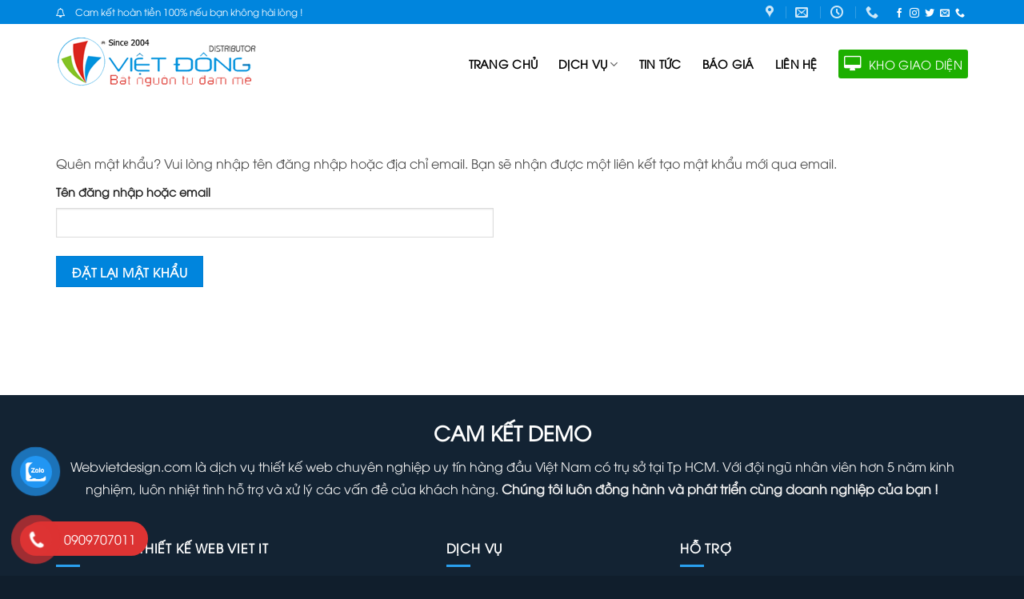

--- FILE ---
content_type: text/css
request_url: https://vietit.com.vn/wp-content/themes/marketing/style.css?ver=3.0
body_size: 817
content:
/*
Theme Name: Marketing
Description: This is a child theme for Flatsome Theme
Author: UX Themes
Template: flatsome
Version: 3.0
*/

/*************** ADD CUSTOM CSS HERE.   ***************/
h3.title-home{
	    border-bottom: 1px solid #CDC2BC;
}
.dang-ky a{
	padding-left:30px !important;
	padding-right:30px !important;
}
@font-face {

    font-family: 'utm_avo';
    src: url('fonts/UTM Avo.eot');
    src: local('â˜º'), url('fonts/UTM Avo.woff') format('woff'),
                     url('fonts/UTM Avo.ttf') format('truetype'),
                     url('fonts/UTM Avo.svg') format('svg');
    font-weight: normal;
    font-style: normal;
}

@font-face {
    font-family: 'UTMAvoBold';
    font-style: normal;
    font-weight: normal;
    src: local('UTMAvoBold'), url('fonts/utm-avobold.woff') format('woff');
}
body, p, a, .section-title-main, h1, h2, h3, h4, h5, h6, .sidebar-menu .nav-sidebar li a {
    font-family: 'utm_avo' !important;
}
.section-lua-chon ul.fa-ul li {
	margin-bottom: 26px;
}
.section-tin-tuc .post-item{
	padding-bottom:0px;
}
#recent-posts-2,#tag_cloud-2{
	padding-left: 0px;
	padding-right:0px;
}
#recent-posts-2 li a{
	font-size: 14px;
}
.dark .is-divider{
	    background-color: rgb(42, 160, 239);
}
.product-title a{
	color: #0083C7;
}
a.button-header{
	font-weight: normal !important;
    padding: 8px 7px!important;
    background-color: #1daf00!important;
    color: white!important;
    font-size: 15px!important;
    border-radius: 3px;
}
a.button-header i{
	padding-right: 10px;
}
.title-home{
	    color: #0071bb!important;
	    text-transform: uppercase;
	    font-size: 25px;
}
.section-footer ul{
	margin-left: 0px;
}
.div-no-padding{
	padding-bottom: 0px !important;
}
.gioi-thieu-dau-trang .row .col{padding: 0px}
.gioi-thieu-dau-trang .row .col p{margin: 0}
body{line-height: 1.8em; font-size: 16px; color: gray}
.line-ngang{background: linear-gradient(45deg,#c33764,#1d2671);}
.line-ngang h3{margin-bottom: 0}
.line-ngang .row .col{padding:0}
.can-gi .row2{background:white; border-top-left-radius: 10px;  border-top-right-radius: 10px;     border: 1px solid #dedede;}
.thiet-lap-he-thong{margin-top: -30px;}
input[type='email'], input[type='search'], input[type='number'], input[type='url'], input[type='tel'], input[type='text'], textarea{font-size: 15px}
.nav-dropdown.nav-dropdown-default>li>a{font-size: 15px}
.nav-dropdown-default{padding:0}
.nav-dropdown{    border: 1px solid #c3c3c3;}
.pricing-table .items>div{padding: 2px 0;    border-bottom: 1px dotted #d6d6d6;}
.pricing-table .items{    padding: 10px 30px;}
.pricing-table-items span{color: #444444; font-size: 15px}
.pricing-table-items{padding: 10px 20px;}

.pricing-table .title{    text-transform: none;
    background-color: rgb(66, 66, 66);
    letter-spacing: 0; 
    color: white; line-height: 30px
}
.mau-web .row .col{padding: 0 15px 10px;}
b, strong {
    font-weight: bold !important;
}
.single-product .div-danh-muc{
	display: none;
}
.box-category .count{
	display: none;
}
.product-title{
	font-weight: bold;
}

span.amount{
	color: red;
}
section.line-ngang{
	padding-left:20px !important;
	padding-right:20px !important;
}
div.tab-panels div.row{
	margin-left:0px !important;
	margin-right: 0px !important
}
@media(max-width: 850px){
	.section-slide .banner{
		    padding-top: 181px !important;
	}
	.text-banner h2{
		    font-size: 21px;
    line-height: 28px
	}
	.text-banner{
	padding:0px 10px;
}
.text-banner ul{
	display: none;
}
}
@media only screen and (max-width: 48em) {
/*************** ADD MOBILE ONLY CSS HERE  ***************/


}